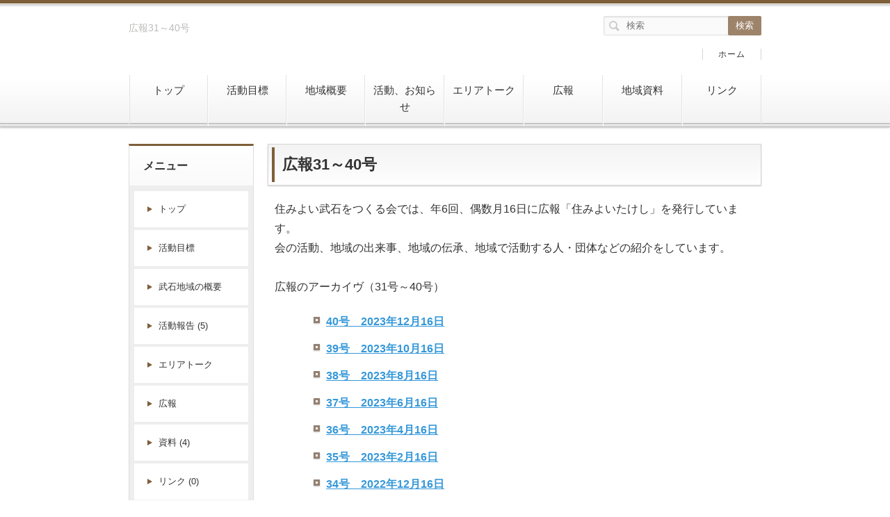

--- FILE ---
content_type: text/html
request_url: https://s-takeshi.jp/%E5%BA%83%E5%A0%B14.html
body_size: 1529
content:
<!DOCTYPE html>
<html lang="ja" dir="ltr">
<head>
<meta charset="Shift_JIS" />
<meta name="viewport" content="width=device-width, initial-scale=1" />
<meta http-equiv="X-UA-Compatible" content="IE=edge" />
<title>広報31～40号</title>
<meta name="keywords" content="広報,武石,地域情報" />
<meta name="description" content="" />
<link rel="stylesheet" href="./styles.css" type="text/css" />
<link rel="stylesheet" href="./css/textstyles.css" type="text/css" />

</head>
<body>
<div id="wrapper">

<header>
<div id="top">
<div class="inner">
<h1>広報31～40号</h1>

</div>
<input type="checkbox" id="panel" value="" />
<label for="panel" id="topmenubtn">MENU</label>
<div id="topmenubox"><div id="topmenubox-inner">
<div id="searchbox"><form name="search" id="search" method="Get" action="./search.php">
<input type="search" Class="skwd" name="keyword" size="20" placeholder="検索" value="" />
<input type="submit" value="検索" />
</form></div>
<nav id="topmenu"><ul>
<li><a href="./">トップ</a></li>
<li><a href="./entry12.html">活動目標</a></li>
<li><a href="./entry2.html">地域概要</a></li>
<li><a href="./category19/">活動、お知らせ</a></li>
<li><a href="./entry5.html">エリアトーク</a></li>
<li><a href="./広報4.html">広報</a></li>
<li><a href="./category16/">地域資料</a></li>
<li><a href="./category17/">リンク</a></li>

</ul></nav>
<div id="topsubmenu">
<span><a href="./">ホーム</a></span>
</div>
</div></div>
</div>
<div id="headerbox">
<div id="header"></div>
</div>
</header>
<div id="column2">
<div id="contents">
<div id="layoutbox">
<div id="main">


<article>

<h3><span>広報31～40号</span></h3>

<div id="text1">

<p>住みよい武石をつくる会では、年6回、偶数月16日に広報「住みよいたけし」を発行しています。<br />会の活動、地域の出来事、地域の伝承、地域で活動する人・団体などの紹介をしています。</p>
<p>&nbsp;</p>
<p>広報のアーカイヴ（31号～40号）<p></p>
<div style="margin:0px 0px 0px 50px;">
<ul>
<li><a href="https://koho.s-takeshi.jp/wp-content/uploads/2023/12/%E5%BA%83%E5%A0%B140%E5%8F%B7.pdf">40号　2023年12月16日</a></li>
<li><a href="https://koho.s-takeshi.jp/wp-content/uploads/2023/10/%E5%BA%83%E5%A0%B139%E5%8F%B7-1.pdf">39号　2023年10月16日</a></li>
<li><a href="https://koho.s-takeshi.jp/wp-content/uploads/2023/08/%E5%BA%83%E5%A0%B138%E5%8F%B7.pdf">38号　2023年8月16日</a></li>
<li><a href="https://koho.s-takeshi.jp/wp-content/uploads/2023/06/%E5%BA%83%E5%A0%B137%E5%8F%B7.pdf">37号　2023年6月16日</a></li>
<li><a href="https://koho.s-takeshi.jp/wp-content/uploads/2023/04/%E5%BA%83%E5%A0%B136%E5%8F%B7-4.pdf">36号　2023年4月16日</a></li>
<li><a href="https://koho.s-takeshi.jp/wp-content/uploads/2023/02/%E5%BA%83%E5%A0%B135%E5%8F%B7-1.pdf">35号　2023年2月16日</a></li>
<li><a href="https://koho.s-takeshi.jp/wp-content/uploads/2023/01/%E5%BA%83%E5%A0%B134%E5%8F%B7-3.pdf">34号　2022年12月16日</a></li>
<li><a href="https://koho.s-takeshi.jp/wp-content/uploads/2022/11/%E5%BA%83%E5%A0%B133%E5%8F%B7.pdf">33号　2022年10月16日</a></li>
<li><a href="https://koho.s-takeshi.jp/wp-content/uploads/2022/09/%E5%BA%83%E5%A0%B132%E5%8F%B7.pdf">32号　2022年8月16日</a></li>
<li><a href="https://koho.s-takeshi.jp/wp-content/uploads/2022/09/%E5%BA%83%E5%A0%B131%E5%8F%B7.pdf">31号　2022年6月16日</a></li>
</ul>
</div>
<p>&nbsp;</p>

</div>
<div id="text2">

<div class="nav-links">
<li><a  href="https://s-takeshi.jp//広報5.html">41号～ </a></li>
<li><a  href="https://s-takeshi.jp//広報3.html">21号～30号</a></li>
<li><a  href="https://s-takeshi.jp//広報2.html">11号～20号 </a></li>
<li><a  href="https://s-takeshi.jp//広報1.html">1号～10号 </a></li>
</div>

</div>
</article>


</div>

<div id="menu">

<nav>
<div class="menuitem">
<h4>メニュー</h4>
<div class="menubox menulist"><ul id="menu1">
<li><a href="./">トップ</a></li>
<li><a href="./entry12.html">活動目標</a></li>
<li><a href="./entry2.html">武石地域の概要</a></li>
<li><a href="./category19/">活動報告 (5)</a></li>
<li><a href="./entry5.html">エリアトーク</a></li>
<li><a href="./広報5.html">広報</a></li>
<li><a href="./category16/">資料 (4)</a></li>
<li><a href="./category17/">リンク (0)</a></li>
</ul></div>
</div>

</nav>
<h4>サブメニュー</h4>
<div class="menubox2"><div id="submenu"><span><a href="./category16/entry11.html">人口</a></span>
<span><a href="./category16/entry6.html">歴史</a></span>
<span><a href="./category16/沖飛魚.html">伝承</a></span>
<span><a href="./category16/entry8.html">武石讃歌</a></span>
</div></div>

</div>

</div>
</div>
</div>

<div id="pagetop"><a href="#wrapper">トップへ戻る</a></div>
<footer id="footer">

<div class="inner">
<small>Copyright &copy; 2024 住みよい武石をつくる会All Rights Reserved.</small>
   
</div>

</footer>

</div>
</body>
</html>